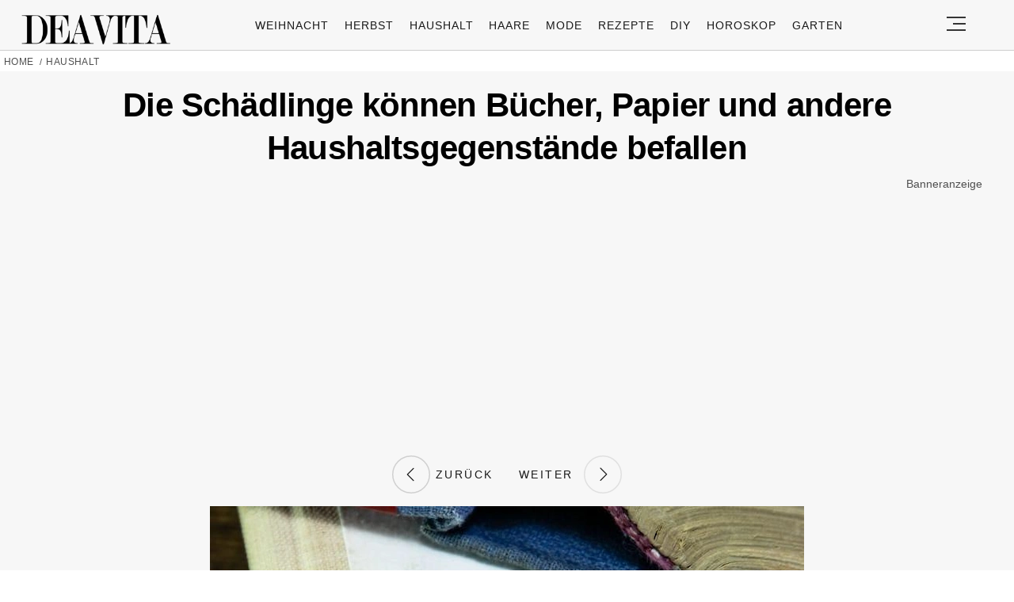

--- FILE ---
content_type: text/html; charset=utf-8
request_url: https://www.google.com/recaptcha/api2/aframe
body_size: 183
content:
<!DOCTYPE HTML><html><head><meta http-equiv="content-type" content="text/html; charset=UTF-8"></head><body><script nonce="AqaqFOtU0EkI8jrS-IVyrg">/** Anti-fraud and anti-abuse applications only. See google.com/recaptcha */ try{var clients={'sodar':'https://pagead2.googlesyndication.com/pagead/sodar?'};window.addEventListener("message",function(a){try{if(a.source===window.parent){var b=JSON.parse(a.data);var c=clients[b['id']];if(c){var d=document.createElement('img');d.src=c+b['params']+'&rc='+(localStorage.getItem("rc::a")?sessionStorage.getItem("rc::b"):"");window.document.body.appendChild(d);sessionStorage.setItem("rc::e",parseInt(sessionStorage.getItem("rc::e")||0)+1);localStorage.setItem("rc::h",'1769288366503');}}}catch(b){}});window.parent.postMessage("_grecaptcha_ready", "*");}catch(b){}</script></body></html>